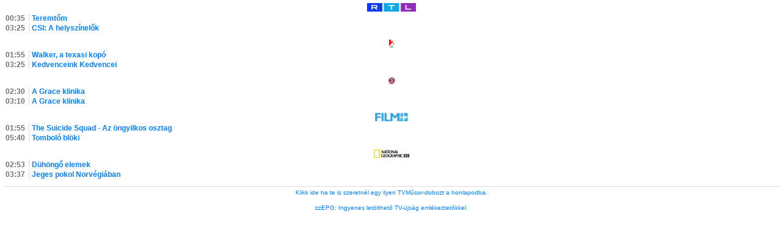

--- FILE ---
content_type: text/html; charset=UTF-8
request_url: https://www.tvmustra.hu/doboz/index.php?param=aWRvc3ppbj03MDcwNzAmY3NhdG9ybmFzemluPSZjaW1zemluPTAwODBGRiZsZWlyb3N6aW49JmhhdHRlcnN6aW49ZmZmZmZmJmtlcmV0c3ppbj1mZmZmZmYmYmV0dW1lcmV0PTEy&channels=Y2hhbm5lbHM9MV81XzZfOV81MV83N18=&r=1686176264
body_size: 1564
content:

<!DOCTYPE HTML PUBLIC "-//W3C//DTD HTML 4.01 Transitional//EN" "http://www.w3.org/TR/html4/loose.dtd">
<html>
<head>
<meta name="robots" content="noindex, nofollow" />
<meta http-equiv="Content-Type" content="text/html; charset=utf-8" />
<meta http-equiv="Content-Language" content="hu" />
<meta http-equiv="refresh" content="300" />
<style>
body 
{
	margin: 4px;
	padding: 0;
	font-family: Arial,Helvetica;
	font-size: 12px;
	background-color: #ffffff;
	border-color: #ffffff;
	border-style: dotted;
	border-width: 1px;
}
a.musorlink
{
	color: #0080FF;
	text-decoration: none;
}
a.musorlink:hover
{
	color: #0080FF;
	text-decoration: underline;
}
div.csatorna
{
	color: #;
	margin-bottom: 12px;
}
div.csatornalogo
{
	margin-bottom: 4px;
	text-align: center;
}
div.csatornalogo:hover
{
	outline: 1px dashed #0080FF;
}
div.musor
{
	margin-bottom: 2px;
}
div.musorkezdes
{
	color: #707070;
	display: block;
    float: left;
	font-weight: bold;
	margin-left: 4px;
}
div.musorcim
{
	border-left: 1px dotted #CCCCCC;
    display: block;
    font-weight: bold;
    margin-left: 42px;
    margin-right: 6px;
    padding-left: 4px;
    word-wrap: break-word;
}
</style>
</head>

<body>
<div class="csatorna"><a class="csatornalink" href="https://www.tvmustra.hu/tvmusor/RTL" target=_blank><div class="csatornalogo" title="RTL műsora"><img height="14px" border=0 src="/logok/napikon/rtl.gif" alt="RTL"></div></a><div class="musor"><div class="musorkezdes"><span class="kezdes">00:35</span></div><div class="musorcim"><a class="musorlink" href="https://www.tvmustra.hu/tvmusor/RTL" target=_blank>Teremtőm</a></div></div><div class="musor"><div class="musorkezdes"><span class="kezdes">03:25</span></div><div class="musorcim"><a class="musorlink" href="https://www.tvmustra.hu/tvmusor/RTL" target=_blank>CSI: A helyszínelők</a></div></div></div><div class="csatorna"><a class="csatornalink" href="https://www.tvmustra.hu/tvmusor/TV2" target=_blank><div class="csatornalogo" title="TV2 műsora"><img height="14px" border=0 src="/logok/napikon/tv2.gif" alt="TV2"></div></a><div class="musor"><div class="musorkezdes"><span class="kezdes">01:55</span></div><div class="musorcim"><a class="musorlink" href="https://www.tvmustra.hu/tvmusor/TV2" target=_blank>Walker, a texasi kopó</a></div></div><div class="musor"><div class="musorkezdes"><span class="kezdes">03:25</span></div><div class="musorcim"><a class="musorlink" href="https://www.tvmustra.hu/tvmusor/TV2" target=_blank>Kedvenceink Kedvencei </a></div></div></div><div class="csatorna"><a class="csatornalink" href="https://www.tvmustra.hu/tvmusor/VIASAT3" target=_blank><div class="csatornalogo" title="Viasat 3 műsora"><img height="14px" border=0 src="/logok/napikon/viasat3.gif" alt="Viasat 3"></div></a><div class="musor"><div class="musorkezdes"><span class="kezdes">02:30</span></div><div class="musorcim"><a class="musorlink" href="https://www.tvmustra.hu/tvmusor/VIASAT3" target=_blank>A Grace klinika</a></div></div><div class="musor"><div class="musorkezdes"><span class="kezdes">03:10</span></div><div class="musorcim"><a class="musorlink" href="https://www.tvmustra.hu/tvmusor/VIASAT3" target=_blank>A Grace klinika</a></div></div></div><div class="csatorna"><a class="csatornalink" href="https://www.tvmustra.hu/tvmusor/FILMPLUSSZ" target=_blank><div class="csatornalogo" title="Film+ műsora"><img height="14px" border=0 src="/logok/napikon/filmplussz.gif" alt="Film+"></div></a><div class="musor"><div class="musorkezdes"><span class="kezdes">01:55</span></div><div class="musorcim"><a class="musorlink" href="https://www.tvmustra.hu/tvmusor/FILMPLUSSZ" target=_blank>The Suicide Squad - Az öngyilkos osztag</a></div></div><div class="musor"><div class="musorkezdes"><span class="kezdes">05:40</span></div><div class="musorcim"><a class="musorlink" href="https://www.tvmustra.hu/tvmusor/FILMPLUSSZ" target=_blank>Tomboló blöki</a></div></div></div><div class="csatorna"><a class="csatornalink" href="https://www.tvmustra.hu/tvmusor/NATGEOHD" target=_blank><div class="csatornalogo" title="National Geographic HD műsora"><img height="14px" border=0 src="/logok/napikon/nghd.gif" alt="National Geographic HD"></div></a><div class="musor"><div class="musorkezdes"><span class="kezdes">02:53</span></div><div class="musorcim"><a class="musorlink" href="https://www.tvmustra.hu/tvmusor/NATGEOHD" target=_blank>Dühöngő elemek</a></div></div><div class="musor"><div class="musorkezdes"><span class="kezdes">03:37</span></div><div class="musorcim"><a class="musorlink" href="https://www.tvmustra.hu/tvmusor/NATGEOHD" target=_blank>Jeges pokol Norvégiában</a></div></div></div><div style="border-top: 1px solid #DDDDDD; padding-top: 4px; text-align: center;"><a class="musorlink" style="font-size: 10px;" target=_blank href="https://www.tvmustra.hu/tvbox/">Klikk ide ha te is szeretnél egy ilyen TVMűsor-dobozt a honlapodba.</a><br><br><a class="musorlink" style="font-size: 10px;" target=_blank href="https://tvmusor.tv">zzEPG: Ingyenes letölthető TV-újság emlékeztetőkkel.</a></div>
<script>
	(function(i,s,o,g,r,a,m){i['GoogleAnalyticsObject']=r;i['r']=i['r']||function(){
	(i['r'].q=i['r'].q||[]).push(arguments)},i['r'].l=1*new Date();a=s.createElement(o),
	m=s.getElementsByTagName(o)[0];a.async=1;a.src=g;m.parentNode.insertBefore(a,m)
	})(window,document,'script','//www.google-analytics.com/analytics.js','ga');

	ga('create', 'UA-46122250-2', 'tvmustra.hu');
	ga('set', 'anonymizeIp', true);
	ga('send', 'pageview');
</script>
</body>
</html>